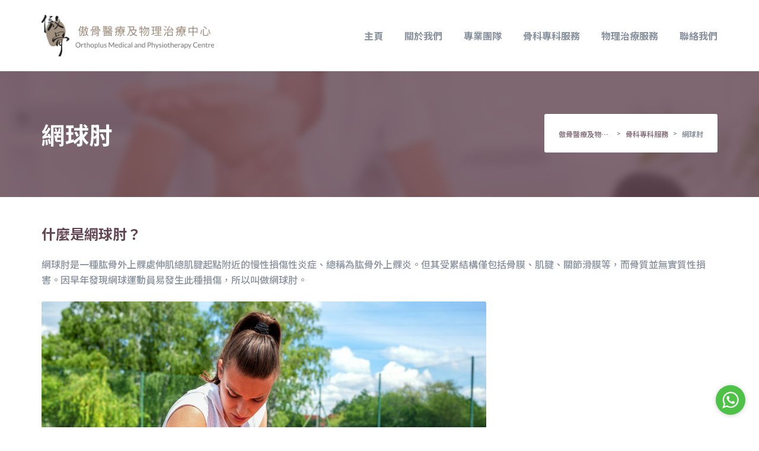

--- FILE ---
content_type: text/html; charset=UTF-8
request_url: https://orthoplusmed.com.hk/%E9%AA%A8%E7%A7%91%E5%B0%88%E7%A7%91%E6%9C%8D%E5%8B%99/%E7%B6%B2%E7%90%83%E8%82%98/
body_size: 60321
content:

<!DOCTYPE html>
<html lang="en-US">
<head>
	<meta name="viewport" content="width=device-width, initial-scale=1">
	<link rel="profile" href="http://gmpg.org/xfn/11">
	<link rel="pingback" href="https://orthoplusmed.com.hk/xmlrpc.php">
	<title>網球肘 | 傲骨醫療及物理治療中心</title>

<!-- All in One SEO Pack 3.3.5 by Michael Torbert of Semper Fi Web Design[236,266] -->
<script type="application/ld+json" class="aioseop-schema">{"@context":"https://schema.org","@graph":[{"@type":"Organization","@id":"https://orthoplusmed.com.hk/#organization","url":"https://orthoplusmed.com.hk/","name":"\u50b2\u9aa8\u91ab\u7642\u53ca\u7269\u7406\u6cbb\u7642\u4e2d\u5fc3","sameAs":[]},{"@type":"WebSite","@id":"https://orthoplusmed.com.hk/#website","url":"https://orthoplusmed.com.hk/","name":"\u50b2\u9aa8\u91ab\u7642\u53ca\u7269\u7406\u6cbb\u7642\u4e2d\u5fc3","publisher":{"@id":"https://orthoplusmed.com.hk/#organization"},"potentialAction":{"@type":"SearchAction","target":"https://orthoplusmed.com.hk/?s={search_term_string}","query-input":"required name=search_term_string"}},{"@type":"WebPage","@id":"https://orthoplusmed.com.hk/%e9%aa%a8%e7%a7%91%e5%b0%88%e7%a7%91%e6%9c%8d%e5%8b%99/%e7%b6%b2%e7%90%83%e8%82%98/#webpage","url":"https://orthoplusmed.com.hk/%e9%aa%a8%e7%a7%91%e5%b0%88%e7%a7%91%e6%9c%8d%e5%8b%99/%e7%b6%b2%e7%90%83%e8%82%98/","inLanguage":"en-US","name":"\u7db2\u7403\u8098","isPartOf":{"@id":"https://orthoplusmed.com.hk/#website"},"image":{"@type":"ImageObject","@id":"https://orthoplusmed.com.hk/%e9%aa%a8%e7%a7%91%e5%b0%88%e7%a7%91%e6%9c%8d%e5%8b%99/%e7%b6%b2%e7%90%83%e8%82%98/#primaryimage","url":"https://orthoplusmed.com.hk/wp-content/uploads/2017/03/chronic-pain-therapy.jpg","width":1170,"height":700},"primaryImageOfPage":{"@id":"https://orthoplusmed.com.hk/%e9%aa%a8%e7%a7%91%e5%b0%88%e7%a7%91%e6%9c%8d%e5%8b%99/%e7%b6%b2%e7%90%83%e8%82%98/#primaryimage"},"datePublished":"2021-09-06T07:33:38+08:00","dateModified":"2021-09-06T07:35:32+08:00","description":"Aenean lacinia bibendum nulla sed consectetur. Aenean eu leo quam. Pellentesque ornare sem lacinia quam venenatis vestibulum. Lorem ipsum dolor sit amet, consectetur adipiscing elit."}]}</script>
<link rel="canonical" href="https://orthoplusmed.com.hk/骨科專科服務/網球肘/" />
<!-- All in One SEO Pack -->
<link rel='dns-prefetch' href='//maps.googleapis.com' />
<link rel='dns-prefetch' href='//fonts.googleapis.com' />
<link rel='dns-prefetch' href='//s.w.org' />
<link href='https://fonts.gstatic.com' crossorigin rel='preconnect' />
<link rel="alternate" type="application/rss+xml" title="傲骨醫療及物理治療中心 &raquo; Feed" href="https://orthoplusmed.com.hk/feed/" />
<link rel="alternate" type="application/rss+xml" title="傲骨醫療及物理治療中心 &raquo; Comments Feed" href="https://orthoplusmed.com.hk/comments/feed/" />
		<script type="text/javascript">
			window._wpemojiSettings = {"baseUrl":"https:\/\/s.w.org\/images\/core\/emoji\/12.0.0-1\/72x72\/","ext":".png","svgUrl":"https:\/\/s.w.org\/images\/core\/emoji\/12.0.0-1\/svg\/","svgExt":".svg","source":{"concatemoji":"https:\/\/orthoplusmed.com.hk\/wp-includes\/js\/wp-emoji-release.min.js?ver=5.3.20"}};
			!function(e,a,t){var n,r,o,i=a.createElement("canvas"),p=i.getContext&&i.getContext("2d");function s(e,t){var a=String.fromCharCode;p.clearRect(0,0,i.width,i.height),p.fillText(a.apply(this,e),0,0);e=i.toDataURL();return p.clearRect(0,0,i.width,i.height),p.fillText(a.apply(this,t),0,0),e===i.toDataURL()}function c(e){var t=a.createElement("script");t.src=e,t.defer=t.type="text/javascript",a.getElementsByTagName("head")[0].appendChild(t)}for(o=Array("flag","emoji"),t.supports={everything:!0,everythingExceptFlag:!0},r=0;r<o.length;r++)t.supports[o[r]]=function(e){if(!p||!p.fillText)return!1;switch(p.textBaseline="top",p.font="600 32px Arial",e){case"flag":return s([127987,65039,8205,9895,65039],[127987,65039,8203,9895,65039])?!1:!s([55356,56826,55356,56819],[55356,56826,8203,55356,56819])&&!s([55356,57332,56128,56423,56128,56418,56128,56421,56128,56430,56128,56423,56128,56447],[55356,57332,8203,56128,56423,8203,56128,56418,8203,56128,56421,8203,56128,56430,8203,56128,56423,8203,56128,56447]);case"emoji":return!s([55357,56424,55356,57342,8205,55358,56605,8205,55357,56424,55356,57340],[55357,56424,55356,57342,8203,55358,56605,8203,55357,56424,55356,57340])}return!1}(o[r]),t.supports.everything=t.supports.everything&&t.supports[o[r]],"flag"!==o[r]&&(t.supports.everythingExceptFlag=t.supports.everythingExceptFlag&&t.supports[o[r]]);t.supports.everythingExceptFlag=t.supports.everythingExceptFlag&&!t.supports.flag,t.DOMReady=!1,t.readyCallback=function(){t.DOMReady=!0},t.supports.everything||(n=function(){t.readyCallback()},a.addEventListener?(a.addEventListener("DOMContentLoaded",n,!1),e.addEventListener("load",n,!1)):(e.attachEvent("onload",n),a.attachEvent("onreadystatechange",function(){"complete"===a.readyState&&t.readyCallback()})),(n=t.source||{}).concatemoji?c(n.concatemoji):n.wpemoji&&n.twemoji&&(c(n.twemoji),c(n.wpemoji)))}(window,document,window._wpemojiSettings);
		</script>
		<style type="text/css">
img.wp-smiley,
img.emoji {
	display: inline !important;
	border: none !important;
	box-shadow: none !important;
	height: 1em !important;
	width: 1em !important;
	margin: 0 .07em !important;
	vertical-align: -0.1em !important;
	background: none !important;
	padding: 0 !important;
}
</style>
	<link rel='stylesheet' id='wp-block-library-css'  href='https://orthoplusmed.com.hk/wp-includes/css/dist/block-library/style.min.css?ver=5.3.20' type='text/css' media='all' />
<link rel='stylesheet' id='contact-form-7-css'  href='https://orthoplusmed.com.hk/wp-content/plugins/contact-form-7/includes/css/styles.css?ver=5.1.6' type='text/css' media='all' />
<link rel='stylesheet' id='siteorigin-panels-front-css'  href='https://orthoplusmed.com.hk/wp-content/plugins/siteorigin-panels/css/front-flex.min.css?ver=2.13.2' type='text/css' media='all' />
<link rel='stylesheet' id='parent-style-css'  href='https://orthoplusmed.com.hk/wp-content/themes/veronica/style.css?ver=5.3.20' type='text/css' media='all' />
<link rel='stylesheet' id='veronica-fonts-css'  href='//fonts.googleapis.com/css?family=Signika%3A400%2C700%7COpen%2BSans%3A400%2C400i%2C600%2C600i%2C700%2C700i%26subset%3Dlatin%2Clatin-ext' type='text/css' media='all' />
<link rel='stylesheet' id='veronica-style-css'  href='https://orthoplusmed.com.hk/wp-content/themes/veronica-child/style.css?ver=5.3.20' type='text/css' media='all' />
<style id='veronica-style-inline-css' type='text/css'>
.topbar { background-color: #634652; }.topbar { color: #a7b0bd; }.topbar i, .topbar a:hover, .topbar a i:hover { color: #ffffff; }.topbar a, .topbar a i { color: #a7b0bd; }.site-header, .header-search-form form input[type="search"] { background-color: #FFFFFF; }.site-header .mobile-controls a, .site-header .mobile-controls a:visited, .header-search-form span.fa { color: #a7b0bd; }.header-style-two .devclick-icon-text i { color: #8c7681; }.header-style-two .devclick-icon-text span b { color: #634652; }.header-style-two .devclick-icon-text span { color: #a7b0bd; }.head-container { height: 120px; }.header-style-two .main-navigation { background-color: #FFFFFF; }.main-navigation a, .mobile-navigation .menu-item-has-children .mobile-opener { color: #88919e; }.main-navigation .current-menu-item a, .main-navigation a:hover { color: #8c7681; }.mobile-navigation-container { background-color: #634652; }.mobile-navigation li a { color: #FFFFFF; }.mobile-navigation li.current-menu-item > a, .mobile-navigation a:hover { color: #8c7681; }.main-navigation .menu-item-has-children .sub-menu li a { background: #634652; }.page-wrap-inner { background-color: #FFFFFF; }h1, h2, h3, h4, h5, h6, .recent-post h3 a, .featured-page h3 a, .featured-case h3 a, .post .post-title a, .page .post-title a, .comment-header span, .featured-page-link:hover, .recent-post-inner a:hover, .post-content a:hover, .page-content a:hover, .comments-area a:hover, .breadcrumbs span a:hover, .site-branding.font-logo a, .calendar_wrap a:hover, .team-member h3 a, .sidebar .widget-title a, .sidebar .widget_rss .rss-date, .testimonial .testimonial-meta .testimonial-author, form label, .veronica-table thead { color: #634652; }.site-header .mobile-controls a:hover, .content-box span, .recent-post h3 a:hover, .featured-page h3 a:hover, .featured-case h3 a:hover, .icon-box a:hover h4, .slider-inner .subtitle, .banner-inner .subtitle, .request-quote .subtitle, .cta-large span, .post .post-title a:hover, .page .post-title a:hover, .sidebar .widget li a:hover, .sidebar .widget_recent_entries li, .sidebar .widget_recent_comments li, .sidebar .widget_archive li, .sidebar .widget_categories li, .sidebar .widget_meta li, .sidebar .widget_nav_menu li, .sidebar .widget_nav_menu li.current-menu-item a, .icon-box .icon-box-icon i, .featured-page-link, .recent-post-inner a, .post-content a, .page-content a, .comments-area a, .error-404 h1, .breadcrumbs span a, .case-filter a:hover, .case-filter a.current, .search-results-list a:hover, .search-results-list li:before, .site-branding.font-logo a:hover, .calendar_wrap a, .terri-icon, .post-meta .post-date:hover, .panel-group .accordion-toggle:hover, .panel-group .accordion-toggle::before, .team-member h3 a:hover, .top-footer .widget_recent_entries li .post-date:before, ul li:before, .top-footer .devclick-icon-text .icon-text i, .sidebar .widget-title a:hover, .sidebar .widget_rss cite, .testimonial .testimonial-icon i { color: #8c7681; }.case-filter a:hover, .case-filter a.current { border-bottom-color: #8c7681; }.search-form .search-field:focus, .pagination .current.page-numbers, .pagination a.page-numbers:hover, input:focus, textarea:focus, .sticky h2.post-title { border-color: #8c7681; }.team-member .team-member-image .team-social-icons, .btn-colour, .comment-respond .form-submit input, .search-form .search-submit, .pagination .current.page-numbers, .pagination a.page-numbers:hover, .slider-inner-form .request-callback input[type="submit"], .banner-inner-form .request-callback input[type="submit"], .request-quote input[type="submit"], .main-navigation .menu-item-has-children .sub-menu li a:hover, .main-navigation .menu-item-has-children .sub-menu li.current-menu-item a, .devclick-social-icons a, button, input[type="button"], input[type="reset"], input[type="submit"], .widget_tag_cloud .tagcloud a, .panel-group .accordion-toggle[aria-expanded="true"], .panel-group .accordion-toggle[aria-expanded="true"]:hover, .testimonial-control, .swiper-button-next, .swiper-container-rtl .swiper-button-prev, .swiper-button-prev, .swiper-container-rtl .swiper-button-next, .mobile-menu-closer, .section-title-content:after, .team-member .team-social-icons a { background: #8c7681; }.header-style-one .main-navigation .menu .menu-cta a, .mobile-navigation .menu .menu-cta a, .team-member .team-social-icons a:hover, .swiper-pagination-progress .swiper-pagination-progressbar { background: #e4bfb6; }.team-member span, .devclick-recent-posts .post-meta span { color: #e4bfb6; }body, p, li, pre, .wp-caption-text, .comment-respond textarea, .comment-respond input, .comment-respond input:focus, .search-form .search-field, .sidebar .widget li a, .post .post-meta, .pagination a.page-numbers, .pagination span.page-numbers, .breadcrumbs span a:after, .case-filter a, .search-results-list a, input, select, textarea, .post-meta .post-date, .panel-group .accordion-toggle, .panel-group .panel .panel-heading + .panel-collapse > .list-group, .panel-group .panel .panel-heading + .panel-collapse > .panel-body, .section-title span { color: #88919e; }.overlay:before { background: #634652; }.overlay:before, .section-overlay { opacity: 0.80; }.site-footer .widget-title { color: #FFFFFF; }.site-footer, .site-footer p, .site-footer li { color: #ffffff; }.site-footer a { color: #ffffff; }.site-footer a:hover { color: #e4bfb6; }
</style>
<link rel='stylesheet' id='fancybox-css'  href='https://orthoplusmed.com.hk/wp-content/plugins/easy-fancybox/css/jquery.fancybox.min.css?ver=1.3.24' type='text/css' media='screen' />
<link rel='stylesheet' id='jquery-ui-smoothness-css'  href='https://orthoplusmed.com.hk/wp-content/plugins/contact-form-7/includes/js/jquery-ui/themes/smoothness/jquery-ui.min.css?ver=1.11.4' type='text/css' media='screen' />
<link rel='stylesheet' id='olympus-google-fonts-css'  href='https://fonts.googleapis.com/css?family=Noto+Sans+TC%3A100%2C300%2C400%2C500%2C700%2C900%2C100i%2C300i%2C400i%2C500i%2C700i%2C900i&#038;display=swap&#038;ver=3.0.3' type='text/css' media='all' />
<script type='text/javascript' src='https://orthoplusmed.com.hk/wp-includes/js/jquery/jquery.js?ver=1.12.4-wp'></script>
<script type='text/javascript' src='https://orthoplusmed.com.hk/wp-includes/js/jquery/jquery-migrate.min.js?ver=1.4.1'></script>
<script type='text/javascript' src='https://maps.googleapis.com/maps/api/js?ver=1'></script>
<link rel='https://api.w.org/' href='https://orthoplusmed.com.hk/wp-json/' />
<link rel="EditURI" type="application/rsd+xml" title="RSD" href="https://orthoplusmed.com.hk/xmlrpc.php?rsd" />
<link rel="wlwmanifest" type="application/wlwmanifest+xml" href="https://orthoplusmed.com.hk/wp-includes/wlwmanifest.xml" /> 
<meta name="generator" content="WordPress 5.3.20" />
<link rel='shortlink' href='https://orthoplusmed.com.hk/?p=825' />
<link rel="alternate" type="application/json+oembed" href="https://orthoplusmed.com.hk/wp-json/oembed/1.0/embed?url=https%3A%2F%2Forthoplusmed.com.hk%2F%25e9%25aa%25a8%25e7%25a7%2591%25e5%25b0%2588%25e7%25a7%2591%25e6%259c%258d%25e5%258b%2599%2F%25e7%25b6%25b2%25e7%2590%2583%25e8%2582%2598%2F" />
<link rel="alternate" type="text/xml+oembed" href="https://orthoplusmed.com.hk/wp-json/oembed/1.0/embed?url=https%3A%2F%2Forthoplusmed.com.hk%2F%25e9%25aa%25a8%25e7%25a7%2591%25e5%25b0%2588%25e7%25a7%2591%25e6%259c%258d%25e5%258b%2599%2F%25e7%25b6%25b2%25e7%2590%2583%25e8%2582%2598%2F&#038;format=xml" />
<link rel="apple-touch-icon" sizes="180x180" href="/wp-content/uploads/fbrfg/apple-touch-icon.png">
<link rel="icon" type="image/png" sizes="32x32" href="/wp-content/uploads/fbrfg/favicon-32x32.png">
<link rel="icon" type="image/png" sizes="16x16" href="/wp-content/uploads/fbrfg/favicon-16x16.png">
<link rel="manifest" href="/wp-content/uploads/fbrfg/site.webmanifest">
<link rel="shortcut icon" href="/wp-content/uploads/fbrfg/favicon.ico">
<meta name="msapplication-TileColor" content="#da532c">
<meta name="msapplication-config" content="/wp-content/uploads/fbrfg/browserconfig.xml">
<meta name="theme-color" content="#ffffff"><style type="text/css">.recentcomments a{display:inline !important;padding:0 !important;margin:0 !important;}</style>                <style type="text/css" media="all"
                       id="siteorigin-panels-layouts-head">/* Layout 825 */ #pgc-825-0-0 , #pgc-825-1-0 , #pgc-825-2-0 , #pgc-825-3-0 , #pgc-825-4-0 , #pgc-825-5-0 { width:100%;width:calc(100% - ( 0 * 30px ) ) } #pg-825-0 , #pg-825-1 , #pg-825-2 , #pg-825-3 , #pg-825-4 , #pl-825 .so-panel , #pl-825 .so-panel:last-of-type { margin-bottom:0px } #pg-825-0> .panel-row-style { padding:0px 0px 36px 0px } #pg-825-0.panel-no-style, #pg-825-0.panel-has-style > .panel-row-style , #pg-825-1.panel-no-style, #pg-825-1.panel-has-style > .panel-row-style , #pg-825-2.panel-no-style, #pg-825-2.panel-has-style > .panel-row-style , #pg-825-3.panel-no-style, #pg-825-3.panel-has-style > .panel-row-style , #pg-825-4.panel-no-style, #pg-825-4.panel-has-style > .panel-row-style , #pg-825-5.panel-no-style, #pg-825-5.panel-has-style > .panel-row-style { -webkit-align-items:flex-start;align-items:flex-start } #pg-825-1> .panel-row-style , #pg-825-2> .panel-row-style , #pg-825-3> .panel-row-style , #pg-825-4> .panel-row-style { padding:0px 0px 46px 0px } @media (max-width:992px){ #pg-825-0.panel-no-style, #pg-825-0.panel-has-style > .panel-row-style , #pg-825-1.panel-no-style, #pg-825-1.panel-has-style > .panel-row-style , #pg-825-2.panel-no-style, #pg-825-2.panel-has-style > .panel-row-style , #pg-825-3.panel-no-style, #pg-825-3.panel-has-style > .panel-row-style , #pg-825-4.panel-no-style, #pg-825-4.panel-has-style > .panel-row-style , #pg-825-5.panel-no-style, #pg-825-5.panel-has-style > .panel-row-style { -webkit-flex-direction:column;-ms-flex-direction:column;flex-direction:column } #pg-825-0 > .panel-grid-cell , #pg-825-0 > .panel-row-style > .panel-grid-cell , #pg-825-1 > .panel-grid-cell , #pg-825-1 > .panel-row-style > .panel-grid-cell , #pg-825-2 > .panel-grid-cell , #pg-825-2 > .panel-row-style > .panel-grid-cell , #pg-825-3 > .panel-grid-cell , #pg-825-3 > .panel-row-style > .panel-grid-cell , #pg-825-4 > .panel-grid-cell , #pg-825-4 > .panel-row-style > .panel-grid-cell , #pg-825-5 > .panel-grid-cell , #pg-825-5 > .panel-row-style > .panel-grid-cell { width:100%;margin-right:0 } #pg-825-0 , #pg-825-1 , #pg-825-2 , #pg-825-3 , #pg-825-4 , #pg-825-5 { margin-bottom:px } #pl-825 .panel-grid-cell { padding:0 } #pl-825 .panel-grid .panel-grid-cell-empty { display:none } #pl-825 .panel-grid .panel-grid-cell-mobile-last { margin-bottom:0px }  } </style><link rel="icon" href="https://orthoplusmed.com.hk/wp-content/uploads/2021/08/cropped-orthoplusmed-new-ico-32x32.png" sizes="32x32" />
<link rel="icon" href="https://orthoplusmed.com.hk/wp-content/uploads/2021/08/cropped-orthoplusmed-new-ico-192x192.png" sizes="192x192" />
<link rel="apple-touch-icon-precomposed" href="https://orthoplusmed.com.hk/wp-content/uploads/2021/08/cropped-orthoplusmed-new-ico-180x180.png" />
<meta name="msapplication-TileImage" content="https://orthoplusmed.com.hk/wp-content/uploads/2021/08/cropped-orthoplusmed-new-ico-270x270.png" />
	<!-- Fonts Plugin CSS - https://fontsplugin.com/ -->
	<style>
		:root {
--font-base: Noto Sans TC;
--font-headings: Noto Sans TC;
--font-input: Noto Sans TC;
}
body, #content, .entry-content, .post-content, .page-content, .post-excerpt, .entry-summary, .entry-excerpt, .widget-area, .widget, .sidebar, #sidebar, footer, .footer, #footer, .site-footer {
font-family: "Noto Sans TC";
 }
#site-title, .site-title, #site-title a, .site-title a, .entry-title, .entry-title a, h1, h2, h3, h4, h5, h6, .widget-title {
font-family: "Noto Sans TC";
 }
button, .button, input, select, textarea, .wp-block-button, .wp-block-button__link {
font-family: "Noto Sans TC";
 }
	</style>
	<!-- Fonts Plugin CSS -->
		<!--
    <link rel="apple-touch-icon" sizes="57x57" href="/apple-icon-57x57.png">
    <link rel="apple-touch-icon" sizes="60x60" href="/apple-icon-60x60.png">
    <link rel="apple-touch-icon" sizes="72x72" href="/apple-icon-72x72.png">
    <link rel="apple-touch-icon" sizes="76x76" href="/apple-icon-76x76.png">
    <link rel="apple-touch-icon" sizes="114x114" href="/apple-icon-114x114.png">
    <link rel="apple-touch-icon" sizes="120x120" href="/apple-icon-120x120.png">
    <link rel="apple-touch-icon" sizes="144x144" href="/apple-icon-144x144.png">
    <link rel="apple-touch-icon" sizes="152x152" href="/apple-icon-152x152.png">
    <link rel="apple-touch-icon" sizes="180x180" href="/apple-icon-180x180.png">
    <link rel="icon" type="image/png" sizes="192x192"  href="/android-icon-192x192.png">
    <link rel="icon" type="image/png" sizes="32x32" href="/favicon-32x32.png">
    <link rel="icon" type="image/png" sizes="96x96" href="/favicon-96x96.png">
    <link rel="icon" type="image/png" sizes="16x16" href="/favicon-16x16.png">
    <link rel="manifest" href="/manifest.json">
    <meta name="msapplication-TileColor" content="#ffffff">
    <meta name="msapplication-TileImage" content="/ms-icon-144x144.png">
    <meta name="theme-color" content="#ffffff">
    <link rel="shortcut icon" href="/favicon.ico" type="image/x-icon"/>
    -->
	
   
	
	<!-- Global site tag (gtag.js) - Google Analytics -->
	<script async src="https://www.googletagmanager.com/gtag/js?id=G-Z9ZP4HDPVH"></script>
	<script>
	  window.dataLayer = window.dataLayer || [];
	  function gtag(){dataLayer.push(arguments);}
	  gtag('js', new Date());

	  gtag('config', 'G-Z9ZP4HDPVH');
	</script>


	<!-- Google Tag Manager -->
	<script>(function(w,d,s,l,i){w[l]=w[l]||[];w[l].push({'gtm.start':
	new Date().getTime(),event:'gtm.js'});var f=d.getElementsByTagName(s)[0],
	j=d.createElement(s),dl=l!='dataLayer'?'&l='+l:'';j.async=true;j.src=
	'https://www.googletagmanager.com/gtm.js?id='+i+dl;f.parentNode.insertBefore(j,f);
	})(window,document,'script','dataLayer','GTM-5MZ7V5W');</script>
	<!-- End Google Tag Manager -->
</head>

<body class="page-template-default page page-id-825 page-child parent-pageid-58 siteorigin-panels siteorigin-panels-before-js">
	
<!-- Google Tag Manager (noscript) -->
<noscript><iframe src="https://www.googletagmanager.com/ns.html?id=GTM-5MZ7V5W"
height="0" width="0" style="display:none;visibility:hidden"></iframe></noscript>
<!-- End Google Tag Manager (noscript) -->
<div id="page-wrap" class="page-wrap">

	<div id="mobile-navigation-container" class="mobile-navigation-container">
		
		<div id="mobile-menu-closer" class="mobile-menu-closer">
			<i class="fa fa-long-arrow-right"></i>
		</div><!-- .mobile-menu-closer -->

		<nav class="mobile-navigation">
			<div class="menu-main-menu-container"><ul id="mobile-menu" class="menu"><li id="menu-item-56" class="menu-item menu-item-type-post_type menu-item-object-page menu-item-home menu-item-56"><a href="https://orthoplusmed.com.hk/">主頁</a></li>
<li id="menu-item-55" class="menu-item menu-item-type-post_type menu-item-object-page menu-item-55"><a href="https://orthoplusmed.com.hk/%e9%97%9c%e6%96%bc%e6%88%91%e5%80%91/">關於我們</a></li>
<li id="menu-item-46" class="menu-item menu-item-type-post_type menu-item-object-page menu-item-46"><a href="https://orthoplusmed.com.hk/%e5%b0%88%e6%a5%ad%e5%9c%98%e9%9a%8a/">專業團隊</a></li>
<li id="menu-item-425" class="menu-item menu-item-type-custom menu-item-object-custom current-menu-ancestor current-menu-parent menu-item-has-children menu-item-425"><a>骨科專科服務</a><span class="mobile-opener"><i class="fa fa-angle-down" aria-hidden="true"></i></span>
<ul class="sub-menu">
	<li id="menu-item-52" class="menu-item menu-item-type-post_type menu-item-object-page menu-item-52"><a href="https://orthoplusmed.com.hk/%e9%aa%a8%e7%a7%91%e5%b0%88%e7%a7%91%e6%9c%8d%e5%8b%99/%e7%97%85%e7%97%87%e9%a1%9e%e5%9e%8b/">病症類型</a></li>
	<li id="menu-item-873" class="menu-item menu-item-type-post_type menu-item-object-page menu-item-873"><a href="https://orthoplusmed.com.hk/%e9%aa%a8%e7%a7%91%e5%b0%88%e7%a7%91%e6%9c%8d%e5%8b%99/%e8%82%a9%e5%91%a8%e7%82%8e%ef%bc%88%e4%ba%94%e5%8d%81%e8%82%a9%ef%bc%89/">肩周炎（五十肩）</a></li>
	<li id="menu-item-872" class="menu-item menu-item-type-post_type menu-item-object-page menu-item-872"><a href="https://orthoplusmed.com.hk/%e9%aa%a8%e7%a7%91%e5%b0%88%e7%a7%91%e6%9c%8d%e5%8b%99/%e8%82%a9%e9%97%9c%e7%af%80%e8%84%ab%e8%87%bc/">肩關節脫臼</a></li>
	<li id="menu-item-871" class="menu-item menu-item-type-post_type menu-item-object-page current-menu-item page_item page-item-825 current_page_item menu-item-871"><a href="https://orthoplusmed.com.hk/%e9%aa%a8%e7%a7%91%e5%b0%88%e7%a7%91%e6%9c%8d%e5%8b%99/%e7%b6%b2%e7%90%83%e8%82%98/">網球肘</a></li>
	<li id="menu-item-870" class="menu-item menu-item-type-post_type menu-item-object-page menu-item-870"><a href="https://orthoplusmed.com.hk/%e9%aa%a8%e7%a7%91%e5%b0%88%e7%a7%91%e6%9c%8d%e5%8b%99/%e8%85%95%e7%ae%a1%e7%b6%9c%e5%90%88%e7%97%87/">腕管綜合症</a></li>
	<li id="menu-item-869" class="menu-item menu-item-type-post_type menu-item-object-page menu-item-869"><a href="https://orthoplusmed.com.hk/%e9%aa%a8%e7%a7%91%e5%b0%88%e7%a7%91%e6%9c%8d%e5%8b%99/%e6%89%b3%e6%a9%9f%e6%8c%87/">扳機指</a></li>
	<li id="menu-item-868" class="menu-item menu-item-type-post_type menu-item-object-page menu-item-868"><a href="https://orthoplusmed.com.hk/%e9%aa%a8%e7%a7%91%e5%b0%88%e7%a7%91%e6%9c%8d%e5%8b%99/%e7%8b%b9%e7%aa%84%e6%80%a7%e8%85%b1%e9%9e%98%e6%bb%91%e8%86%9c%e7%82%8e%ef%bc%88%e5%aa%bd%e5%aa%bd%e6%89%8b%ef%bc%89/">狹窄性腱鞘滑膜炎（媽媽手）</a></li>
	<li id="menu-item-876" class="menu-item menu-item-type-post_type menu-item-object-page menu-item-876"><a href="https://orthoplusmed.com.hk/%e9%aa%a8%e7%a7%91%e5%b0%88%e7%a7%91%e6%9c%8d%e5%8b%99/%e8%b6%b3%e5%ba%95%e7%ad%8b%e8%86%9c%e7%82%8e/">足底筋膜炎</a></li>
	<li id="menu-item-866" class="menu-item menu-item-type-post_type menu-item-object-page menu-item-866"><a href="https://orthoplusmed.com.hk/%e9%aa%a8%e7%a7%91%e5%b0%88%e7%a7%91%e6%9c%8d%e5%8b%99/%e6%8b%87%e5%9b%8a%e7%82%8e%ef%bc%88%e6%8b%87%e6%8c%87%e5%a4%96%e7%bf%bb%ef%bc%89/">拇囊炎（拇指外翻）</a></li>
	<li id="menu-item-865" class="menu-item menu-item-type-post_type menu-item-object-page menu-item-865"><a href="https://orthoplusmed.com.hk/%e9%aa%a8%e7%a7%91%e5%b0%88%e7%a7%91%e6%9c%8d%e5%8b%99/%e5%85%a8%e8%86%9d%e9%97%9c%e7%af%80%e7%bd%ae%e6%8f%9b%e8%a1%93-2/">全膝關節置換術</a></li>
	<li id="menu-item-875" class="menu-item menu-item-type-post_type menu-item-object-page menu-item-875"><a href="https://orthoplusmed.com.hk/%e9%aa%a8%e7%a7%91%e5%b0%88%e7%a7%91%e6%9c%8d%e5%8b%99/%e8%b6%b3%e5%ba%95%e7%ad%8b%e8%86%9c%e7%82%8e-2/">肩袖撕裂</a></li>
</ul>
</li>
<li id="menu-item-426" class="menu-item menu-item-type-custom menu-item-object-custom menu-item-has-children menu-item-426"><a href="https://orthoplusmed.com.hk/%e7%89%a9%e7%90%86%e6%b2%bb%e7%99%82%e6%9c%8d%e5%8b%99/%e7%89%a9%e7%90%86%e6%b2%bb%e7%99%82%e6%98%af%e4%bb%80%e9%ba%bc%ef%bc%9f/">物理治療服務</a><span class="mobile-opener"><i class="fa fa-angle-down" aria-hidden="true"></i></span>
<ul class="sub-menu">
	<li id="menu-item-638" class="menu-item menu-item-type-post_type menu-item-object-page menu-item-638"><a href="https://orthoplusmed.com.hk/%e7%89%a9%e7%90%86%e6%b2%bb%e7%99%82%e6%9c%8d%e5%8b%99/%e7%89%a9%e7%90%86%e6%b2%bb%e7%99%82%e6%98%af%e4%bb%80%e9%ba%bc%ef%bc%9f/">物理治療是什麼？</a></li>
	<li id="menu-item-642" class="menu-item menu-item-type-post_type menu-item-object-page menu-item-642"><a href="https://orthoplusmed.com.hk/%e7%89%a9%e7%90%86%e6%b2%bb%e7%99%82%e6%9c%8d%e5%8b%99/%e8%84%8a%e6%a4%8e%e5%8b%9e%e6%90%8d%e5%8f%8a%e7%97%9b%e7%97%87%e7%89%a9%e7%90%86%e6%b2%bb%e7%99%82/">脊椎勞損及痛症物理治療</a></li>
	<li id="menu-item-641" class="menu-item menu-item-type-post_type menu-item-object-page menu-item-641"><a href="https://orthoplusmed.com.hk/%e7%89%a9%e7%90%86%e6%b2%bb%e7%99%82%e6%9c%8d%e5%8b%99/%e9%81%8b%e5%8b%95%e5%89%b5%e5%82%b7%e7%89%a9%e7%90%86%e6%b2%bb%e7%99%82/">運動創傷物理治療</a></li>
	<li id="menu-item-640" class="menu-item menu-item-type-post_type menu-item-object-page menu-item-640"><a href="https://orthoplusmed.com.hk/%e7%89%a9%e7%90%86%e6%b2%bb%e7%99%82%e6%9c%8d%e5%8b%99/%e6%89%8b%e8%a1%93%e5%8f%8a%e5%8f%97%e5%82%b7%e5%be%8c%e5%ba%b7%e5%be%a9%e6%b2%bb%e7%99%82/">手術及受傷後康復治療</a></li>
	<li id="menu-item-639" class="menu-item menu-item-type-post_type menu-item-object-page menu-item-has-children menu-item-639"><a href="https://orthoplusmed.com.hk/%e7%89%a9%e7%90%86%e6%b2%bb%e7%99%82%e6%9c%8d%e5%8b%99/%e7%89%a9%e7%90%86%e6%b2%bb%e7%99%82%e8%a8%ad%e5%82%99%e5%8f%8a%e7%99%82%e6%b3%95/">物理治療設備及療法</a><span class="mobile-opener"><i class="fa fa-angle-down" aria-hidden="true"></i></span>
	<ul class="sub-menu">
		<li id="menu-item-47" class="menu-item menu-item-type-post_type menu-item-object-page menu-item-47"><a href="https://orthoplusmed.com.hk/%e7%89%a9%e7%90%86%e6%b2%bb%e7%99%82%e6%9c%8d%e5%8b%99/%e7%89%a9%e7%90%86%e6%b2%bb%e7%99%82%e8%a8%ad%e5%82%99%e5%8f%8a%e7%99%82%e6%b3%95/%e5%b9%b2%e6%93%be%e6%b3%a2%e9%9b%bb%e7%99%82ift/">干擾波電療(IFT)</a></li>
		<li id="menu-item-366" class="menu-item menu-item-type-post_type menu-item-object-page menu-item-366"><a href="https://orthoplusmed.com.hk/%e7%89%a9%e7%90%86%e6%b2%bb%e7%99%82%e6%9c%8d%e5%8b%99/%e7%89%a9%e7%90%86%e6%b2%bb%e7%99%82%e8%a8%ad%e5%82%99%e5%8f%8a%e7%99%82%e6%b3%95/%e8%b6%85%e8%81%b2%e6%b3%a2%e6%b2%bb%e7%99%82/">超聲波治療</a></li>
		<li id="menu-item-365" class="menu-item menu-item-type-post_type menu-item-object-page menu-item-365"><a href="https://orthoplusmed.com.hk/%e7%89%a9%e7%90%86%e6%b2%bb%e7%99%82%e6%9c%8d%e5%8b%99/%e7%89%a9%e7%90%86%e6%b2%bb%e7%99%82%e8%a8%ad%e5%82%99%e5%8f%8a%e7%99%82%e6%b3%95/%e7%89%bd%e5%bc%95%e6%b2%bb%e7%99%82/">牽引治療</a></li>
		<li id="menu-item-364" class="menu-item menu-item-type-post_type menu-item-object-page menu-item-364"><a href="https://orthoplusmed.com.hk/%e7%89%a9%e7%90%86%e6%b2%bb%e7%99%82%e6%9c%8d%e5%8b%99/%e7%89%a9%e7%90%86%e6%b2%bb%e7%99%82%e8%a8%ad%e5%82%99%e5%8f%8a%e7%99%82%e6%b3%95/%e8%a1%9d%e6%93%8a%e6%b3%a2%e6%b2%bb%e7%99%82/">衝擊波治療</a></li>
		<li id="menu-item-363" class="menu-item menu-item-type-post_type menu-item-object-page menu-item-363"><a href="https://orthoplusmed.com.hk/%e7%89%a9%e7%90%86%e6%b2%bb%e7%99%82%e6%9c%8d%e5%8b%99/%e7%89%a9%e7%90%86%e6%b2%bb%e7%99%82%e8%a8%ad%e5%82%99%e5%8f%8a%e7%99%82%e6%b3%95/%e9%ab%98%e8%83%bd%e9%87%8f%e6%bf%80%e5%85%89%e6%b2%bb%e7%99%82/">高能量激光治療</a></li>
		<li id="menu-item-362" class="menu-item menu-item-type-post_type menu-item-object-page menu-item-362"><a href="https://orthoplusmed.com.hk/%e7%89%a9%e7%90%86%e6%b2%bb%e7%99%82%e6%9c%8d%e5%8b%99/%e7%89%a9%e7%90%86%e6%b2%bb%e7%99%82%e8%a8%ad%e5%82%99%e5%8f%8a%e7%99%82%e6%b3%95/%e7%a5%9e%e7%b6%93%e8%82%8c%e8%82%89%e9%9b%bb%e5%88%ba%e6%bf%80-%e7%b6%93%e7%9a%ae%e7%a5%9e%e7%b6%93%e9%9b%bb%e5%88%ba%e6%bf%80-nmes-tens/">神經肌肉電刺激 / 經皮神經電刺激 (NMES/TENS)</a></li>
		<li id="menu-item-359" class="menu-item menu-item-type-post_type menu-item-object-page menu-item-359"><a href="https://orthoplusmed.com.hk/%e7%89%a9%e7%90%86%e6%b2%bb%e7%99%82%e6%9c%8d%e5%8b%99/%e7%89%a9%e7%90%86%e6%b2%bb%e7%99%82%e8%a8%ad%e5%82%99%e5%8f%8a%e7%99%82%e6%b3%95/%e7%86%b1%e5%8a%9b%e6%b2%bb%e7%99%82-%e5%86%b7%e5%87%8d%e6%b2%bb%e7%99%82/">熱力治療/冷凍治療</a></li>
		<li id="menu-item-361" class="menu-item menu-item-type-post_type menu-item-object-page menu-item-361"><a href="https://orthoplusmed.com.hk/%e7%89%a9%e7%90%86%e6%b2%bb%e7%99%82%e6%9c%8d%e5%8b%99/%e7%89%a9%e7%90%86%e6%b2%bb%e7%99%82%e8%a8%ad%e5%82%99%e5%8f%8a%e7%99%82%e6%b3%95/%e9%87%9d%e7%81%b8%e6%b2%bb%e7%99%82/">針灸治療</a></li>
		<li id="menu-item-360" class="menu-item menu-item-type-post_type menu-item-object-page menu-item-360"><a href="https://orthoplusmed.com.hk/%e7%89%a9%e7%90%86%e6%b2%bb%e7%99%82%e6%9c%8d%e5%8b%99/%e7%89%a9%e7%90%86%e6%b2%bb%e7%99%82%e8%a8%ad%e5%82%99%e5%8f%8a%e7%99%82%e6%b3%95/%e6%89%8b%e6%b3%95%e6%b2%bb%e7%99%82/">手法治療</a></li>
		<li id="menu-item-643" class="menu-item menu-item-type-post_type menu-item-object-page menu-item-643"><a href="https://orthoplusmed.com.hk/%e7%89%a9%e7%90%86%e6%b2%bb%e7%99%82%e6%9c%8d%e5%8b%99/%e7%89%a9%e7%90%86%e6%b2%bb%e7%99%82%e8%a8%ad%e5%82%99%e5%8f%8a%e7%99%82%e6%b3%95/%e8%81%b2%e6%b3%a2%e9%9c%87%e5%8b%95%e8%a8%93%e7%b7%b4%e5%84%80/">聲波震動訓練儀</a></li>
	</ul>
</li>
</ul>
</li>
<li id="menu-item-53" class="menu-item menu-item-type-post_type menu-item-object-page menu-item-53"><a href="https://orthoplusmed.com.hk/%e8%81%af%e7%b5%a1%e6%88%91%e5%80%91/">聯絡我們</a></li>
</ul></div>		</nav><!-- mobile-navigation -->

	</div><!-- .mobile-navigation-container -->

	<div class="page-wrap-inner">

		
<header class="site-header header-style-one">
	<div class="head-container clear">
		
		
			<div class="site-branding">
				<a href="https://orthoplusmed.com.hk/">
					<img src="https://orthoplusmed.com.hk/wp-content/uploads/2021/08/orthoplusmed-logo-full-name.png" alt="傲骨醫療及物理治療中心">
				</a>
			</div><!-- .site-branding -->

		

		<nav id="main-nav" class="main-navigation">
			<div class="menu-main-menu-container"><ul id="menu-main-menu" class="menu"><li class="menu-item menu-item-type-post_type menu-item-object-page menu-item-home menu-item-56"><a href="https://orthoplusmed.com.hk/">主頁</a></li>
<li class="menu-item menu-item-type-post_type menu-item-object-page menu-item-55"><a href="https://orthoplusmed.com.hk/%e9%97%9c%e6%96%bc%e6%88%91%e5%80%91/">關於我們</a></li>
<li class="menu-item menu-item-type-post_type menu-item-object-page menu-item-46"><a href="https://orthoplusmed.com.hk/%e5%b0%88%e6%a5%ad%e5%9c%98%e9%9a%8a/">專業團隊</a></li>
<li class="menu-item menu-item-type-custom menu-item-object-custom current-menu-ancestor current-menu-parent menu-item-has-children menu-item-425"><a>骨科專科服務</a>
<ul class="sub-menu">
	<li class="menu-item menu-item-type-post_type menu-item-object-page menu-item-52"><a href="https://orthoplusmed.com.hk/%e9%aa%a8%e7%a7%91%e5%b0%88%e7%a7%91%e6%9c%8d%e5%8b%99/%e7%97%85%e7%97%87%e9%a1%9e%e5%9e%8b/">病症類型</a></li>
	<li class="menu-item menu-item-type-post_type menu-item-object-page menu-item-873"><a href="https://orthoplusmed.com.hk/%e9%aa%a8%e7%a7%91%e5%b0%88%e7%a7%91%e6%9c%8d%e5%8b%99/%e8%82%a9%e5%91%a8%e7%82%8e%ef%bc%88%e4%ba%94%e5%8d%81%e8%82%a9%ef%bc%89/">肩周炎（五十肩）</a></li>
	<li class="menu-item menu-item-type-post_type menu-item-object-page menu-item-872"><a href="https://orthoplusmed.com.hk/%e9%aa%a8%e7%a7%91%e5%b0%88%e7%a7%91%e6%9c%8d%e5%8b%99/%e8%82%a9%e9%97%9c%e7%af%80%e8%84%ab%e8%87%bc/">肩關節脫臼</a></li>
	<li class="menu-item menu-item-type-post_type menu-item-object-page current-menu-item page_item page-item-825 current_page_item menu-item-871"><a href="https://orthoplusmed.com.hk/%e9%aa%a8%e7%a7%91%e5%b0%88%e7%a7%91%e6%9c%8d%e5%8b%99/%e7%b6%b2%e7%90%83%e8%82%98/" aria-current="page">網球肘</a></li>
	<li class="menu-item menu-item-type-post_type menu-item-object-page menu-item-870"><a href="https://orthoplusmed.com.hk/%e9%aa%a8%e7%a7%91%e5%b0%88%e7%a7%91%e6%9c%8d%e5%8b%99/%e8%85%95%e7%ae%a1%e7%b6%9c%e5%90%88%e7%97%87/">腕管綜合症</a></li>
	<li class="menu-item menu-item-type-post_type menu-item-object-page menu-item-869"><a href="https://orthoplusmed.com.hk/%e9%aa%a8%e7%a7%91%e5%b0%88%e7%a7%91%e6%9c%8d%e5%8b%99/%e6%89%b3%e6%a9%9f%e6%8c%87/">扳機指</a></li>
	<li class="menu-item menu-item-type-post_type menu-item-object-page menu-item-868"><a href="https://orthoplusmed.com.hk/%e9%aa%a8%e7%a7%91%e5%b0%88%e7%a7%91%e6%9c%8d%e5%8b%99/%e7%8b%b9%e7%aa%84%e6%80%a7%e8%85%b1%e9%9e%98%e6%bb%91%e8%86%9c%e7%82%8e%ef%bc%88%e5%aa%bd%e5%aa%bd%e6%89%8b%ef%bc%89/">狹窄性腱鞘滑膜炎（媽媽手）</a></li>
	<li class="menu-item menu-item-type-post_type menu-item-object-page menu-item-876"><a href="https://orthoplusmed.com.hk/%e9%aa%a8%e7%a7%91%e5%b0%88%e7%a7%91%e6%9c%8d%e5%8b%99/%e8%b6%b3%e5%ba%95%e7%ad%8b%e8%86%9c%e7%82%8e/">足底筋膜炎</a></li>
	<li class="menu-item menu-item-type-post_type menu-item-object-page menu-item-866"><a href="https://orthoplusmed.com.hk/%e9%aa%a8%e7%a7%91%e5%b0%88%e7%a7%91%e6%9c%8d%e5%8b%99/%e6%8b%87%e5%9b%8a%e7%82%8e%ef%bc%88%e6%8b%87%e6%8c%87%e5%a4%96%e7%bf%bb%ef%bc%89/">拇囊炎（拇指外翻）</a></li>
	<li class="menu-item menu-item-type-post_type menu-item-object-page menu-item-865"><a href="https://orthoplusmed.com.hk/%e9%aa%a8%e7%a7%91%e5%b0%88%e7%a7%91%e6%9c%8d%e5%8b%99/%e5%85%a8%e8%86%9d%e9%97%9c%e7%af%80%e7%bd%ae%e6%8f%9b%e8%a1%93-2/">全膝關節置換術</a></li>
	<li class="menu-item menu-item-type-post_type menu-item-object-page menu-item-875"><a href="https://orthoplusmed.com.hk/%e9%aa%a8%e7%a7%91%e5%b0%88%e7%a7%91%e6%9c%8d%e5%8b%99/%e8%b6%b3%e5%ba%95%e7%ad%8b%e8%86%9c%e7%82%8e-2/">肩袖撕裂</a></li>
</ul>
</li>
<li class="menu-item menu-item-type-custom menu-item-object-custom menu-item-has-children menu-item-426"><a href="https://orthoplusmed.com.hk/%e7%89%a9%e7%90%86%e6%b2%bb%e7%99%82%e6%9c%8d%e5%8b%99/%e7%89%a9%e7%90%86%e6%b2%bb%e7%99%82%e6%98%af%e4%bb%80%e9%ba%bc%ef%bc%9f/">物理治療服務</a>
<ul class="sub-menu">
	<li class="menu-item menu-item-type-post_type menu-item-object-page menu-item-638"><a href="https://orthoplusmed.com.hk/%e7%89%a9%e7%90%86%e6%b2%bb%e7%99%82%e6%9c%8d%e5%8b%99/%e7%89%a9%e7%90%86%e6%b2%bb%e7%99%82%e6%98%af%e4%bb%80%e9%ba%bc%ef%bc%9f/">物理治療是什麼？</a></li>
	<li class="menu-item menu-item-type-post_type menu-item-object-page menu-item-642"><a href="https://orthoplusmed.com.hk/%e7%89%a9%e7%90%86%e6%b2%bb%e7%99%82%e6%9c%8d%e5%8b%99/%e8%84%8a%e6%a4%8e%e5%8b%9e%e6%90%8d%e5%8f%8a%e7%97%9b%e7%97%87%e7%89%a9%e7%90%86%e6%b2%bb%e7%99%82/">脊椎勞損及痛症物理治療</a></li>
	<li class="menu-item menu-item-type-post_type menu-item-object-page menu-item-641"><a href="https://orthoplusmed.com.hk/%e7%89%a9%e7%90%86%e6%b2%bb%e7%99%82%e6%9c%8d%e5%8b%99/%e9%81%8b%e5%8b%95%e5%89%b5%e5%82%b7%e7%89%a9%e7%90%86%e6%b2%bb%e7%99%82/">運動創傷物理治療</a></li>
	<li class="menu-item menu-item-type-post_type menu-item-object-page menu-item-640"><a href="https://orthoplusmed.com.hk/%e7%89%a9%e7%90%86%e6%b2%bb%e7%99%82%e6%9c%8d%e5%8b%99/%e6%89%8b%e8%a1%93%e5%8f%8a%e5%8f%97%e5%82%b7%e5%be%8c%e5%ba%b7%e5%be%a9%e6%b2%bb%e7%99%82/">手術及受傷後康復治療</a></li>
	<li class="menu-item menu-item-type-post_type menu-item-object-page menu-item-has-children menu-item-639"><a href="https://orthoplusmed.com.hk/%e7%89%a9%e7%90%86%e6%b2%bb%e7%99%82%e6%9c%8d%e5%8b%99/%e7%89%a9%e7%90%86%e6%b2%bb%e7%99%82%e8%a8%ad%e5%82%99%e5%8f%8a%e7%99%82%e6%b3%95/">物理治療設備及療法</a>
	<ul class="sub-menu">
		<li class="menu-item menu-item-type-post_type menu-item-object-page menu-item-47"><a href="https://orthoplusmed.com.hk/%e7%89%a9%e7%90%86%e6%b2%bb%e7%99%82%e6%9c%8d%e5%8b%99/%e7%89%a9%e7%90%86%e6%b2%bb%e7%99%82%e8%a8%ad%e5%82%99%e5%8f%8a%e7%99%82%e6%b3%95/%e5%b9%b2%e6%93%be%e6%b3%a2%e9%9b%bb%e7%99%82ift/">干擾波電療(IFT)</a></li>
		<li class="menu-item menu-item-type-post_type menu-item-object-page menu-item-366"><a href="https://orthoplusmed.com.hk/%e7%89%a9%e7%90%86%e6%b2%bb%e7%99%82%e6%9c%8d%e5%8b%99/%e7%89%a9%e7%90%86%e6%b2%bb%e7%99%82%e8%a8%ad%e5%82%99%e5%8f%8a%e7%99%82%e6%b3%95/%e8%b6%85%e8%81%b2%e6%b3%a2%e6%b2%bb%e7%99%82/">超聲波治療</a></li>
		<li class="menu-item menu-item-type-post_type menu-item-object-page menu-item-365"><a href="https://orthoplusmed.com.hk/%e7%89%a9%e7%90%86%e6%b2%bb%e7%99%82%e6%9c%8d%e5%8b%99/%e7%89%a9%e7%90%86%e6%b2%bb%e7%99%82%e8%a8%ad%e5%82%99%e5%8f%8a%e7%99%82%e6%b3%95/%e7%89%bd%e5%bc%95%e6%b2%bb%e7%99%82/">牽引治療</a></li>
		<li class="menu-item menu-item-type-post_type menu-item-object-page menu-item-364"><a href="https://orthoplusmed.com.hk/%e7%89%a9%e7%90%86%e6%b2%bb%e7%99%82%e6%9c%8d%e5%8b%99/%e7%89%a9%e7%90%86%e6%b2%bb%e7%99%82%e8%a8%ad%e5%82%99%e5%8f%8a%e7%99%82%e6%b3%95/%e8%a1%9d%e6%93%8a%e6%b3%a2%e6%b2%bb%e7%99%82/">衝擊波治療</a></li>
		<li class="menu-item menu-item-type-post_type menu-item-object-page menu-item-363"><a href="https://orthoplusmed.com.hk/%e7%89%a9%e7%90%86%e6%b2%bb%e7%99%82%e6%9c%8d%e5%8b%99/%e7%89%a9%e7%90%86%e6%b2%bb%e7%99%82%e8%a8%ad%e5%82%99%e5%8f%8a%e7%99%82%e6%b3%95/%e9%ab%98%e8%83%bd%e9%87%8f%e6%bf%80%e5%85%89%e6%b2%bb%e7%99%82/">高能量激光治療</a></li>
		<li class="menu-item menu-item-type-post_type menu-item-object-page menu-item-362"><a href="https://orthoplusmed.com.hk/%e7%89%a9%e7%90%86%e6%b2%bb%e7%99%82%e6%9c%8d%e5%8b%99/%e7%89%a9%e7%90%86%e6%b2%bb%e7%99%82%e8%a8%ad%e5%82%99%e5%8f%8a%e7%99%82%e6%b3%95/%e7%a5%9e%e7%b6%93%e8%82%8c%e8%82%89%e9%9b%bb%e5%88%ba%e6%bf%80-%e7%b6%93%e7%9a%ae%e7%a5%9e%e7%b6%93%e9%9b%bb%e5%88%ba%e6%bf%80-nmes-tens/">神經肌肉電刺激 / 經皮神經電刺激 (NMES/TENS)</a></li>
		<li class="menu-item menu-item-type-post_type menu-item-object-page menu-item-359"><a href="https://orthoplusmed.com.hk/%e7%89%a9%e7%90%86%e6%b2%bb%e7%99%82%e6%9c%8d%e5%8b%99/%e7%89%a9%e7%90%86%e6%b2%bb%e7%99%82%e8%a8%ad%e5%82%99%e5%8f%8a%e7%99%82%e6%b3%95/%e7%86%b1%e5%8a%9b%e6%b2%bb%e7%99%82-%e5%86%b7%e5%87%8d%e6%b2%bb%e7%99%82/">熱力治療/冷凍治療</a></li>
		<li class="menu-item menu-item-type-post_type menu-item-object-page menu-item-361"><a href="https://orthoplusmed.com.hk/%e7%89%a9%e7%90%86%e6%b2%bb%e7%99%82%e6%9c%8d%e5%8b%99/%e7%89%a9%e7%90%86%e6%b2%bb%e7%99%82%e8%a8%ad%e5%82%99%e5%8f%8a%e7%99%82%e6%b3%95/%e9%87%9d%e7%81%b8%e6%b2%bb%e7%99%82/">針灸治療</a></li>
		<li class="menu-item menu-item-type-post_type menu-item-object-page menu-item-360"><a href="https://orthoplusmed.com.hk/%e7%89%a9%e7%90%86%e6%b2%bb%e7%99%82%e6%9c%8d%e5%8b%99/%e7%89%a9%e7%90%86%e6%b2%bb%e7%99%82%e8%a8%ad%e5%82%99%e5%8f%8a%e7%99%82%e6%b3%95/%e6%89%8b%e6%b3%95%e6%b2%bb%e7%99%82/">手法治療</a></li>
		<li class="menu-item menu-item-type-post_type menu-item-object-page menu-item-643"><a href="https://orthoplusmed.com.hk/%e7%89%a9%e7%90%86%e6%b2%bb%e7%99%82%e6%9c%8d%e5%8b%99/%e7%89%a9%e7%90%86%e6%b2%bb%e7%99%82%e8%a8%ad%e5%82%99%e5%8f%8a%e7%99%82%e6%b3%95/%e8%81%b2%e6%b3%a2%e9%9c%87%e5%8b%95%e8%a8%93%e7%b7%b4%e5%84%80/">聲波震動訓練儀</a></li>
	</ul>
</li>
</ul>
</li>
<li class="menu-item menu-item-type-post_type menu-item-object-page menu-item-53"><a href="https://orthoplusmed.com.hk/%e8%81%af%e7%b5%a1%e6%88%91%e5%80%91/">聯絡我們</a></li>
</ul></div>		</nav><!-- .main-nav -->

		
		<div class="mobile-controls">
			<a href="#" id="mobile-menu-opener" class="nav-toggle">
				<i class="fa fa-reorder"></i>
			</a>
		</div><!-- .mobile-controls -->

	</div><!-- .head-container -->

</header><!-- .site-header -->


		<div class="page-header bg-image overlay" style="background-image: url('https://orthoplusmed.com.hk/wp-content/uploads/2017/03/page-title7.jpg');">

	
		
			<div class="page-header-size page-header-large">

		
			<div class="container">
				<div class="row">
					<div class="col-md-12">

						<div class="page-header-inner">

							<div class="page-title-wrap">

								<h1 style="color: #ffffff;">網球肘</h1>

								
							</div><!-- .page-title-wrap -->

							
								<div class="breadcrumbs">
									<div class="breadcrumbs-inner">
									
										<!-- Breadcrumb NavXT 6.6.0 -->
<span property="itemListElement" typeof="ListItem"><a property="item" typeof="WebPage" title="Go to 傲骨醫療及物理治療中心." href="https://orthoplusmed.com.hk" class="home" ><span property="name">傲骨醫療及物理治療中心</span></a><meta property="position" content="1"></span> &gt; <span property="itemListElement" typeof="ListItem"><a property="item" typeof="WebPage" title="Go to 骨科專科服務." href="https://orthoplusmed.com.hk/%e9%aa%a8%e7%a7%91%e5%b0%88%e7%a7%91%e6%9c%8d%e5%8b%99/" class="post post-page" ><span property="name">骨科專科服務</span></a><meta property="position" content="2"></span> &gt; <span property="itemListElement" typeof="ListItem"><span property="name" class="post post-page current-item">網球肘</span><meta property="url" content="https://orthoplusmed.com.hk/%e9%aa%a8%e7%a7%91%e5%b0%88%e7%a7%91%e6%9c%8d%e5%8b%99/%e7%b6%b2%e7%90%83%e8%82%98/"><meta property="position" content="3"></span>
									</div><!-- .breadscrumbs-inner -->
								</div><!-- .breadcrumbs -->

							
						</div><!-- .page-header-inner -->

					</div><!-- .col -->
				</div><!-- .row -->
			</div><!-- .container -->

		</div><!-- .page-header-size -->

	</div><!-- .page-header -->	

	<div id="primary" class="content-area">
		<main id="main" class="site-main" role="main">

			<div class="container">
				<div class="row">
					
					<div class="col-sm-12 ">
						<div class="page-content">

							
<article id="post-825" class="post-825 page type-page status-publish has-post-thumbnail hentry">
	<div class="entry-content">
		<div id="pl-825"  class="panel-layout" ><div id="pg-825-0"  class="panel-grid panel-has-style" ><div data-overlay-color="#000000" class="panel-row-style panel-row-style-for-825-0" ><div id="pgc-825-0-0"  class="panel-grid-cell" ><div id="panel-825-0-0-0" class="so-panel widget widget_black-studio-tinymce widget_black_studio_tinymce panel-first-child panel-last-child" data-index="0" ><h3 class="widget-title">什麼是網球肘？</h3><div class="textwidget"><p>網球肘是一種肱骨外上髁處伸肌總肌腱起點附近的慢性損傷性炎症、總稱為肱骨外上髁炎。但其受累結構僅包括骨膜、肌腱、關節滑膜等，而骨質並無實質性損害。因早年發現網球運動員易發生此種損傷，所以叫做網球肘。</p>
<p><img class=" wp-image-827" src="https://orthoplusmed.com.hk/wp-content/uploads/2021/09/135532208_l-use-scaled.jpg" alt="" width="750" height="500" /></p>
</div></div></div></div></div><div id="pg-825-1"  class="panel-grid panel-has-style" ><div data-overlay-color="#000000" class="panel-row-style panel-row-style-for-825-1" ><div id="pgc-825-1-0"  class="panel-grid-cell" ><div id="panel-825-1-0-0" class="so-panel widget widget_black-studio-tinymce widget_black_studio_tinymce panel-first-child panel-last-child" data-index="1" ><h3 class="widget-title">網球肘有什麼特徵?</h3><div class="textwidget"><p>病人逐漸出現肘關節外側痛，在用力握拳、伸腕時疼痛加重以致不能持物。嚴重者擰毛巾、掃地等細小的生活動作均感困難。檢查時，僅在肱骨外上髁、橈骨頭及二者之間有局限性、極敏銳的壓痛。皮膚無炎症，肘關節活動一般不受影響。</p>
<p>伸肌腱牽拉試驗：伸肘握拳，屈腕，然後前臂旋前，此時肘外側出現疼痛為陽性。有時疼痛可牽涉到前臂伸肌中上部。主要症狀是逐漸出現肘關節外側痛壓痛，在用力握拳、伸腕時加重以致不能持物。嚴重者扭毛巾、掃地等細小的生活動作均感困難。</p>
<p><img class=" wp-image-826" src="https://orthoplusmed.com.hk/wp-content/uploads/2021/09/124273398_l-scaled.jpg" alt="" width="750" height="525" /></p>
</div></div></div></div></div><div id="pg-825-2"  class="panel-grid panel-has-style" ><div data-overlay-color="#000000" class="panel-row-style panel-row-style-for-825-2" ><div id="pgc-825-2-0"  class="panel-grid-cell" ><div id="panel-825-2-0-0" class="so-panel widget widget_black-studio-tinymce widget_black_studio_tinymce panel-first-child panel-last-child" data-index="2" ><h3 class="widget-title">什麼人容易患有網球肘?</h3><div class="textwidget"><p>對於打羽毛球、乒乓球以及經常進行手肘運動的人士而言，也是很容易被該疾病所困擾的，除了網球運動員之外，打羽毛球、乒乓球，甚至從事理髮、修理機械、操作電腦以及手洗工等進行肘關節活動比較多的人士，都也容易被網球肘疾病所困擾，誘發相應的疾病症狀</p>
<p>部分肘部活動不多，但是在肘部局部受損或是著涼時，也容易患有網球肘疾病，比如家庭主婦等長時間進行肘部活動的人士，也容易被網球肘所困擾。這是由於長時間的勞損，會致使肘關節部位的一些肌腱和軟組織出現纖維撕裂或損傷的情況。</p>
</div></div></div></div></div><div id="pg-825-3"  class="panel-grid panel-has-style" ><div data-overlay-color="#000000" class="panel-row-style panel-row-style-for-825-3" ><div id="pgc-825-3-0"  class="panel-grid-cell" ><div id="panel-825-3-0-0" class="so-panel widget widget_black-studio-tinymce widget_black_studio_tinymce panel-first-child panel-last-child" data-index="3" ><h3 class="widget-title">如何診斷和治療網球肘?</h3><div class="textwidget"><p>臨床上治療網球肘多採取對症治療，如限制活動，醫生處方止痛消炎藥對症治療，如藥物治療無效，有可能需要注射類固醇治療，並加用物理治療，藥物治療及手術治療。</p>
<p>手術治療：對非手術治療效果不佳的頑固疼痛者，可施行伸肌總腱起點剝離鬆解術或卡壓神經血管束切除術，或結合關節鏡手術。</p>
</div></div></div></div></div><div id="pg-825-4"  class="panel-grid panel-has-style" ><div data-overlay-color="#000000" class="panel-row-style panel-row-style-for-825-4" ><div id="pgc-825-4-0"  class="panel-grid-cell" ><div id="panel-825-4-0-0" class="so-panel widget widget_black-studio-tinymce widget_black_studio_tinymce panel-first-child panel-last-child" data-index="4" ><h3 class="widget-title">網球肘可以怎樣預防?</h3><div class="textwidget"><p>網球肘的主要預防目標包括避免長期從事體力勞動，避免長期頻繁打網球、乒乓球等運動，避免不正確的手部發力動作。</p>
<p>減少運動：長期頻繁打網球、乒乓球和高爾夫球等運動運動是導致網球肘的常見病因，為減少患處受損，應減少活動。</p>
<p>避免外傷和過度勞累：長期從事體力勞動者和不正確的手部發力會導致患處損傷加重，而加劇病情。</p>
</div></div></div></div></div><div id="pg-825-5"  class="panel-grid panel-has-style" ><div data-overlay-color="#000000" class="panel-row-style panel-row-style-for-825-5" ><div id="pgc-825-5-0"  class="panel-grid-cell panel-grid-cell-empty" ></div></div></div></div>	</div><!-- .entry-content -->
</article><!-- #post-## -->
							
						</div><!-- .page-content -->
					</div><!-- .col -->
					
					
				</div><!-- .row -->
			</div><!-- .container -->

		</main><!-- #main -->
	</div><!-- #primary -->



		<footer class="site-footer" style="background-color: #8c7681;">

	
			<div class="top-footer">
				<div class="container">
					<div class="row">
						
						

	<div class="col-md-3">
		<aside id="black-studio-tinymce-1" class="widget widget_black_studio_tinymce"><div class="textwidget"><p><img class="alignnone wp-image-761" src="https://orthoplusmed.com.hk/wp-content/uploads/2021/08/orthoplusmed-logo-full-name-white.png" alt="" width="248" height="60" /></p>
<p>傲骨醫療及物理治療中心是由一個專業團隊的外科醫生和醫療人員組成。致力提供各項專業骨科手術和物理治療咨詢。專治各種骨骼問題、肌肉痛症、復康及運動創傷等治療服務的骨科專科及物理治療中心。</p>
</div></aside>	</div>
	

	<div class="col-md-3">
		<aside id="nav_menu-5" class="widget widget_nav_menu"><h3 class="widget-title">服務</h3><div class="menu-services-container"><ul id="menu-services" class="menu"><li id="menu-item-952" class="menu-item menu-item-type-post_type menu-item-object-page menu-item-952"><a href="https://orthoplusmed.com.hk/%e9%aa%a8%e7%a7%91%e5%b0%88%e7%a7%91%e6%9c%8d%e5%8b%99/%e7%97%85%e7%97%87%e9%a1%9e%e5%9e%8b/">骨科專科服務</a></li>
<li id="menu-item-953" class="menu-item menu-item-type-post_type menu-item-object-page menu-item-953"><a href="https://orthoplusmed.com.hk/%e7%89%a9%e7%90%86%e6%b2%bb%e7%99%82%e6%9c%8d%e5%8b%99/%e7%89%a9%e7%90%86%e6%b2%bb%e7%99%82%e6%98%af%e4%bb%80%e9%ba%bc%ef%bc%9f/">物理治療服務</a></li>
</ul></div></aside>	</div>
	

	<div class="col-md-3">
		<aside id="nav_menu-6" class="widget widget_nav_menu"><h3 class="widget-title">快速連結</h3><div class="menu-quick-links-container"><ul id="menu-quick-links" class="menu"><li id="menu-item-93" class="menu-item menu-item-type-post_type menu-item-object-page menu-item-home menu-item-93"><a href="https://orthoplusmed.com.hk/">主頁</a></li>
<li id="menu-item-883" class="menu-item menu-item-type-post_type menu-item-object-page menu-item-883"><a href="https://orthoplusmed.com.hk/%e9%97%9c%e6%96%bc%e6%88%91%e5%80%91/">關於我們</a></li>
<li id="menu-item-884" class="menu-item menu-item-type-post_type menu-item-object-page menu-item-884"><a href="https://orthoplusmed.com.hk/%e5%b0%88%e6%a5%ad%e5%9c%98%e9%9a%8a/">專業團隊</a></li>
<li id="menu-item-955" class="menu-item menu-item-type-post_type menu-item-object-page menu-item-955"><a href="https://orthoplusmed.com.hk/%e9%aa%a8%e7%a7%91%e5%b0%88%e7%a7%91%e6%9c%8d%e5%8b%99/%e7%97%85%e7%97%87%e9%a1%9e%e5%9e%8b/">骨科專科服務</a></li>
<li id="menu-item-954" class="menu-item menu-item-type-post_type menu-item-object-page menu-item-954"><a href="https://orthoplusmed.com.hk/%e7%89%a9%e7%90%86%e6%b2%bb%e7%99%82%e6%9c%8d%e5%8b%99/%e7%89%a9%e7%90%86%e6%b2%bb%e7%99%82%e6%98%af%e4%bb%80%e9%ba%bc%ef%bc%9f/">物理治療服務</a></li>
<li id="menu-item-887" class="menu-item menu-item-type-post_type menu-item-object-page menu-item-887"><a href="https://orthoplusmed.com.hk/%e8%81%af%e7%b5%a1%e6%88%91%e5%80%91/">聯絡我們</a></li>
<li id="menu-item-1084" class="menu-item menu-item-type-post_type menu-item-object-page menu-item-1084"><a href="https://orthoplusmed.com.hk/%e5%85%8d%e8%b2%ac%e8%81%b2%e6%98%8e/">免責聲明</a></li>
</ul></div></aside>	</div>
	

	<div class="col-md-3">
		<aside id="nav_menu-7" class="widget widget_nav_menu"><h3 class="widget-title">專業團隊</h3><div class="menu-team-container"><ul id="menu-team" class="menu"><li id="menu-item-820" class="menu-item menu-item-type-post_type menu-item-object-team menu-item-820"><a href="https://orthoplusmed.com.hk/team/%e8%a2%81%e5%8a%ad%e8%ac%99/">袁劭謙</a></li>
</ul></div></aside><aside id="dc_social_icons-4" class="widget devclick-social-icons">
		<div class="social-icons">
			
							<a href="https://www.facebook.com/orthoplusmed" target="_blank"><i class="fa fa-facebook"></i></a>
			
			
			
			
			
			
			
			
			
			
			
			
			
			
		</div><!-- .social-icons -->

		</aside>	</div>
	
					</div><!-- .row -->
				</div><!-- .container -->
			</div><!-- .top-footer -->

			<div class="bottom-footer">
				<div class="container">
					<div class="row">
						
						<div class="col-md-6">
							<div class="footer-bottom-left">

								<p>Copyright 2021 傲骨醫療及物理治療中心</p>

							</div><!-- .footer-bottom-left -->
						</div><!-- .col -->

						<div class="col-md-6">
							<div class="footer-bottom-right">

								<p></p>

							</div><!-- .footer-bottom-right -->
						</div><!-- .col -->

					</div><!-- .row -->
				</div><!-- .container -->
			</div><!-- .bottom-footer -->

		</footer><!-- .site-footer -->

		
	</div><!-- .page-wrap-inner -->
	
</div><!-- #page-wrap -->

<script type='text/javascript'>
/* <![CDATA[ */
var wpcf7 = {"apiSettings":{"root":"https:\/\/orthoplusmed.com.hk\/wp-json\/contact-form-7\/v1","namespace":"contact-form-7\/v1"},"jqueryUi":"1"};
/* ]]> */
</script>
<script type='text/javascript' src='https://orthoplusmed.com.hk/wp-content/plugins/contact-form-7/includes/js/scripts.js?ver=5.1.6'></script>
<script type='text/javascript' src='https://orthoplusmed.com.hk/wp-content/plugins/ricg-responsive-images/js/picturefill.min.js?ver=3.0.1'></script>
<script type='text/javascript' src='https://orthoplusmed.com.hk/wp-content/themes/veronica/assets/js/plugins.js?ver=20160622'></script>
<script type='text/javascript' src='https://orthoplusmed.com.hk/wp-content/themes/veronica/assets/js/init.js?ver=20160622'></script>
<script type='text/javascript' src='https://orthoplusmed.com.hk/wp-content/plugins/easy-fancybox/js/jquery.fancybox.min.js?ver=1.3.24'></script>
<script type='text/javascript'>
var fb_timeout, fb_opts={'overlayShow':true,'hideOnOverlayClick':true,'showCloseButton':true,'margin':20,'centerOnScroll':false,'enableEscapeButton':true,'autoScale':true };
if(typeof easy_fancybox_handler==='undefined'){
var easy_fancybox_handler=function(){
jQuery('.nofancybox,a.wp-block-file__button,a.pin-it-button,a[href*="pinterest.com/pin/create"],a[href*="facebook.com/share"],a[href*="twitter.com/share"]').addClass('nolightbox');
/* IMG */
var fb_IMG_select='a[href*=".jpg"]:not(.nolightbox,li.nolightbox>a),area[href*=".jpg"]:not(.nolightbox),a[href*=".jpeg"]:not(.nolightbox,li.nolightbox>a),area[href*=".jpeg"]:not(.nolightbox),a[href*=".png"]:not(.nolightbox,li.nolightbox>a),area[href*=".png"]:not(.nolightbox),a[href*=".webp"]:not(.nolightbox,li.nolightbox>a),area[href*=".webp"]:not(.nolightbox)';
jQuery(fb_IMG_select).addClass('fancybox image');
var fb_IMG_sections=jQuery('.gallery,.wp-block-gallery,.tiled-gallery,.wp-block-jetpack-tiled-gallery');
fb_IMG_sections.each(function(){jQuery(this).find(fb_IMG_select).attr('rel','gallery-'+fb_IMG_sections.index(this));});
jQuery('a.fancybox,area.fancybox,li.fancybox a').each(function(){jQuery(this).fancybox(jQuery.extend({},fb_opts,{'transitionIn':'elastic','easingIn':'easeOutBack','transitionOut':'elastic','easingOut':'easeInBack','opacity':false,'hideOnContentClick':false,'titleShow':true,'titlePosition':'over','titleFromAlt':true,'showNavArrows':true,'enableKeyboardNav':true,'cyclic':false}))});};
jQuery('a.fancybox-close').on('click',function(e){e.preventDefault();jQuery.fancybox.close()});
};
var easy_fancybox_auto=function(){setTimeout(function(){jQuery('#fancybox-auto').trigger('click')},1000);};
jQuery(easy_fancybox_handler);jQuery(document).on('post-load',easy_fancybox_handler);
jQuery(easy_fancybox_auto);
</script>
<script type='text/javascript' src='https://orthoplusmed.com.hk/wp-content/plugins/easy-fancybox/js/jquery.easing.min.js?ver=1.4.1'></script>
<script type='text/javascript' src='https://orthoplusmed.com.hk/wp-content/plugins/easy-fancybox/js/jquery.mousewheel.min.js?ver=3.1.13'></script>
<script type='text/javascript' src='https://orthoplusmed.com.hk/wp-includes/js/jquery/ui/core.min.js?ver=1.11.4'></script>
<script type='text/javascript' src='https://orthoplusmed.com.hk/wp-includes/js/jquery/ui/datepicker.min.js?ver=1.11.4'></script>
<script type='text/javascript'>
jQuery(document).ready(function(jQuery){jQuery.datepicker.setDefaults({"closeText":"Close","currentText":"Today","monthNames":["January","February","March","April","May","June","July","August","September","October","November","December"],"monthNamesShort":["Jan","Feb","Mar","Apr","May","Jun","Jul","Aug","Sep","Oct","Nov","Dec"],"nextText":"Next","prevText":"Previous","dayNames":["Sunday","Monday","Tuesday","Wednesday","Thursday","Friday","Saturday"],"dayNamesShort":["Sun","Mon","Tue","Wed","Thu","Fri","Sat"],"dayNamesMin":["S","M","T","W","T","F","S"],"dateFormat":"MM d, yy","firstDay":1,"isRTL":false});});
</script>
<script type='text/javascript' src='https://orthoplusmed.com.hk/wp-includes/js/jquery/ui/widget.min.js?ver=1.11.4'></script>
<script type='text/javascript' src='https://orthoplusmed.com.hk/wp-includes/js/jquery/ui/button.min.js?ver=1.11.4'></script>
<script type='text/javascript' src='https://orthoplusmed.com.hk/wp-includes/js/jquery/ui/spinner.min.js?ver=1.11.4'></script>
<script type='text/javascript' src='https://orthoplusmed.com.hk/wp-includes/js/wp-embed.min.js?ver=5.3.20'></script>
<script type="text/javascript">document.body.className = document.body.className.replace("siteorigin-panels-before-js","");</script>
<!--start whatsapp button-->
<script type="text/javascript">
    (function () {
        var options = {
            whatsapp: "+852 59223556", // WhatsApp number
            call_to_action: "Message us", // Call to action
            position: "right", // Position may be 'right' or 'left'
        };
        var proto = document.location.protocol, host = "getbutton.io", url = proto + "//static." + host;
        var s = document.createElement('script'); s.type = 'text/javascript'; s.async = true; s.src = url + '/widget-send-button/js/init.js';
        s.onload = function () { WhWidgetSendButton.init(host, proto, options); };
        var x = document.getElementsByTagName('script')[0]; x.parentNode.insertBefore(s, x);
    })(); 
</script>			
<!--end whatsapp button-->			
			
</body>
</html>

--- FILE ---
content_type: text/css
request_url: https://orthoplusmed.com.hk/wp-content/themes/veronica-child/style.css?ver=5.3.20
body_size: 148
content:
/*
Theme Name: Veronica Child Theme
Theme URI: http://demo.devclick.uk/veronica
Author: Devclick
Author URI: http://devclick.uk
Description: A child theme of Veronica
Template: veronica
Version: 1.1.3
*/

.testimonial-inner {
    font-style: normal;
}

.sc-1au8ryl-0.dkuywW{
	display:none;
}
